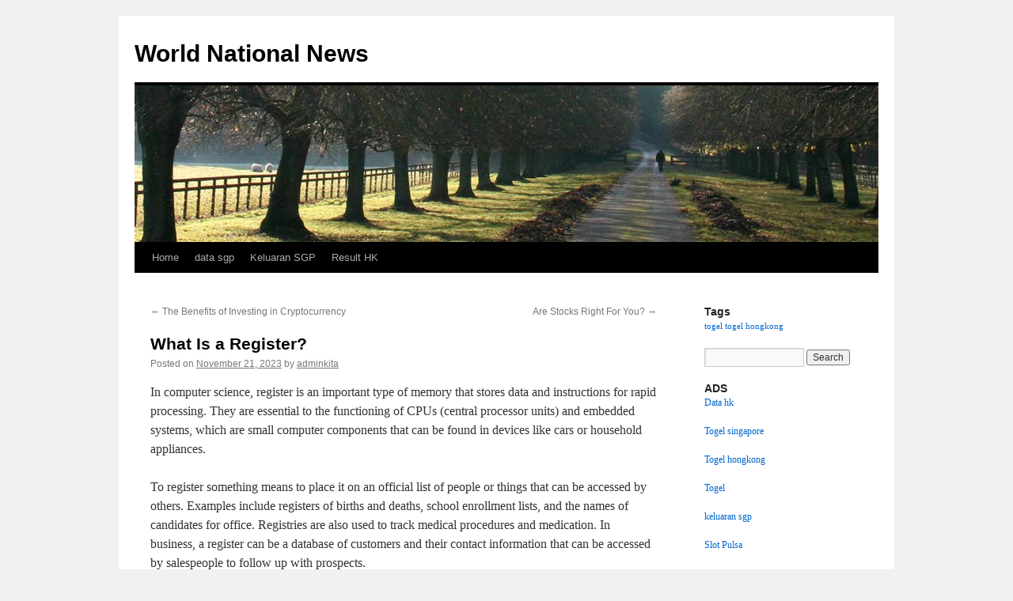

--- FILE ---
content_type: text/html; charset=UTF-8
request_url: http://birminghamliceclinics.com/what-is-a-register-122/
body_size: 11855
content:
<!DOCTYPE html>
<html lang="en-US">
<head>
<meta charset="UTF-8" />
<title>
What Is a Register? - World National NewsWorld National News	</title>
<link rel="profile" href="https://gmpg.org/xfn/11" />
<link rel="stylesheet" type="text/css" media="all" href="http://birminghamliceclinics.com/wp-content/themes/twentyten/style.css?ver=20251202" />
<link rel="pingback" href="http://birminghamliceclinics.com/xmlrpc.php">
<meta name='robots' content='index, follow, max-image-preview:large, max-snippet:-1, max-video-preview:-1' />

	<!-- This site is optimized with the Yoast SEO plugin v26.8 - https://yoast.com/product/yoast-seo-wordpress/ -->
	<link rel="canonical" href="http://birminghamliceclinics.com/what-is-a-register-122/" />
	<meta property="og:locale" content="en_US" />
	<meta property="og:type" content="article" />
	<meta property="og:title" content="What Is a Register? - World National News" />
	<meta property="og:description" content="In computer science, register is an important type of memory that stores data and instructions for rapid processing. They are essential to the functioning of CPUs (central processor units) and embedded systems, which are small computer components that can be &hellip; Continue reading &rarr;" />
	<meta property="og:url" content="http://birminghamliceclinics.com/what-is-a-register-122/" />
	<meta property="og:site_name" content="World National News" />
	<meta property="article:published_time" content="2023-11-21T15:36:05+00:00" />
	<meta name="author" content="adminkita" />
	<meta name="twitter:card" content="summary_large_image" />
	<meta name="twitter:label1" content="Written by" />
	<meta name="twitter:data1" content="adminkita" />
	<meta name="twitter:label2" content="Est. reading time" />
	<meta name="twitter:data2" content="2 minutes" />
	<script type="application/ld+json" class="yoast-schema-graph">{"@context":"https://schema.org","@graph":[{"@type":"Article","@id":"http://birminghamliceclinics.com/what-is-a-register-122/#article","isPartOf":{"@id":"http://birminghamliceclinics.com/what-is-a-register-122/"},"author":{"name":"adminkita","@id":"https://birminghamliceclinics.com/#/schema/person/79a0aa9c4d4a4890a245715176f44e35"},"headline":"What Is a Register?","datePublished":"2023-11-21T15:36:05+00:00","mainEntityOfPage":{"@id":"http://birminghamliceclinics.com/what-is-a-register-122/"},"wordCount":448,"inLanguage":"en-US"},{"@type":"WebPage","@id":"http://birminghamliceclinics.com/what-is-a-register-122/","url":"http://birminghamliceclinics.com/what-is-a-register-122/","name":"What Is a Register? - World National News","isPartOf":{"@id":"https://birminghamliceclinics.com/#website"},"datePublished":"2023-11-21T15:36:05+00:00","author":{"@id":"https://birminghamliceclinics.com/#/schema/person/79a0aa9c4d4a4890a245715176f44e35"},"breadcrumb":{"@id":"http://birminghamliceclinics.com/what-is-a-register-122/#breadcrumb"},"inLanguage":"en-US","potentialAction":[{"@type":"ReadAction","target":["http://birminghamliceclinics.com/what-is-a-register-122/"]}]},{"@type":"BreadcrumbList","@id":"http://birminghamliceclinics.com/what-is-a-register-122/#breadcrumb","itemListElement":[{"@type":"ListItem","position":1,"name":"Home","item":"https://birminghamliceclinics.com/"},{"@type":"ListItem","position":2,"name":"What Is a Register?"}]},{"@type":"WebSite","@id":"https://birminghamliceclinics.com/#website","url":"https://birminghamliceclinics.com/","name":"World National News","description":"","potentialAction":[{"@type":"SearchAction","target":{"@type":"EntryPoint","urlTemplate":"https://birminghamliceclinics.com/?s={search_term_string}"},"query-input":{"@type":"PropertyValueSpecification","valueRequired":true,"valueName":"search_term_string"}}],"inLanguage":"en-US"},{"@type":"Person","@id":"https://birminghamliceclinics.com/#/schema/person/79a0aa9c4d4a4890a245715176f44e35","name":"adminkita","image":{"@type":"ImageObject","inLanguage":"en-US","@id":"https://birminghamliceclinics.com/#/schema/person/image/","url":"https://secure.gravatar.com/avatar/b96f815a07cf5ca99b43332ee088c1a4f3197a4f777cded6bf124db54a2a5417?s=96&d=mm&r=g","contentUrl":"https://secure.gravatar.com/avatar/b96f815a07cf5ca99b43332ee088c1a4f3197a4f777cded6bf124db54a2a5417?s=96&d=mm&r=g","caption":"adminkita"},"sameAs":["https://birminghamliceclinics.com"],"url":"http://birminghamliceclinics.com/author/adminkita/"}]}</script>
	<!-- / Yoast SEO plugin. -->


<link rel="alternate" type="application/rss+xml" title="World National News &raquo; Feed" href="http://birminghamliceclinics.com/feed/" />
<link rel="alternate" title="oEmbed (JSON)" type="application/json+oembed" href="http://birminghamliceclinics.com/wp-json/oembed/1.0/embed?url=http%3A%2F%2Fbirminghamliceclinics.com%2Fwhat-is-a-register-122%2F" />
<link rel="alternate" title="oEmbed (XML)" type="text/xml+oembed" href="http://birminghamliceclinics.com/wp-json/oembed/1.0/embed?url=http%3A%2F%2Fbirminghamliceclinics.com%2Fwhat-is-a-register-122%2F&#038;format=xml" />
<style id='wp-img-auto-sizes-contain-inline-css' type='text/css'>
img:is([sizes=auto i],[sizes^="auto," i]){contain-intrinsic-size:3000px 1500px}
/*# sourceURL=wp-img-auto-sizes-contain-inline-css */
</style>
<style id='wp-emoji-styles-inline-css' type='text/css'>

	img.wp-smiley, img.emoji {
		display: inline !important;
		border: none !important;
		box-shadow: none !important;
		height: 1em !important;
		width: 1em !important;
		margin: 0 0.07em !important;
		vertical-align: -0.1em !important;
		background: none !important;
		padding: 0 !important;
	}
/*# sourceURL=wp-emoji-styles-inline-css */
</style>
<style id='wp-block-library-inline-css' type='text/css'>
:root{--wp-block-synced-color:#7a00df;--wp-block-synced-color--rgb:122,0,223;--wp-bound-block-color:var(--wp-block-synced-color);--wp-editor-canvas-background:#ddd;--wp-admin-theme-color:#007cba;--wp-admin-theme-color--rgb:0,124,186;--wp-admin-theme-color-darker-10:#006ba1;--wp-admin-theme-color-darker-10--rgb:0,107,160.5;--wp-admin-theme-color-darker-20:#005a87;--wp-admin-theme-color-darker-20--rgb:0,90,135;--wp-admin-border-width-focus:2px}@media (min-resolution:192dpi){:root{--wp-admin-border-width-focus:1.5px}}.wp-element-button{cursor:pointer}:root .has-very-light-gray-background-color{background-color:#eee}:root .has-very-dark-gray-background-color{background-color:#313131}:root .has-very-light-gray-color{color:#eee}:root .has-very-dark-gray-color{color:#313131}:root .has-vivid-green-cyan-to-vivid-cyan-blue-gradient-background{background:linear-gradient(135deg,#00d084,#0693e3)}:root .has-purple-crush-gradient-background{background:linear-gradient(135deg,#34e2e4,#4721fb 50%,#ab1dfe)}:root .has-hazy-dawn-gradient-background{background:linear-gradient(135deg,#faaca8,#dad0ec)}:root .has-subdued-olive-gradient-background{background:linear-gradient(135deg,#fafae1,#67a671)}:root .has-atomic-cream-gradient-background{background:linear-gradient(135deg,#fdd79a,#004a59)}:root .has-nightshade-gradient-background{background:linear-gradient(135deg,#330968,#31cdcf)}:root .has-midnight-gradient-background{background:linear-gradient(135deg,#020381,#2874fc)}:root{--wp--preset--font-size--normal:16px;--wp--preset--font-size--huge:42px}.has-regular-font-size{font-size:1em}.has-larger-font-size{font-size:2.625em}.has-normal-font-size{font-size:var(--wp--preset--font-size--normal)}.has-huge-font-size{font-size:var(--wp--preset--font-size--huge)}.has-text-align-center{text-align:center}.has-text-align-left{text-align:left}.has-text-align-right{text-align:right}.has-fit-text{white-space:nowrap!important}#end-resizable-editor-section{display:none}.aligncenter{clear:both}.items-justified-left{justify-content:flex-start}.items-justified-center{justify-content:center}.items-justified-right{justify-content:flex-end}.items-justified-space-between{justify-content:space-between}.screen-reader-text{border:0;clip-path:inset(50%);height:1px;margin:-1px;overflow:hidden;padding:0;position:absolute;width:1px;word-wrap:normal!important}.screen-reader-text:focus{background-color:#ddd;clip-path:none;color:#444;display:block;font-size:1em;height:auto;left:5px;line-height:normal;padding:15px 23px 14px;text-decoration:none;top:5px;width:auto;z-index:100000}html :where(.has-border-color){border-style:solid}html :where([style*=border-top-color]){border-top-style:solid}html :where([style*=border-right-color]){border-right-style:solid}html :where([style*=border-bottom-color]){border-bottom-style:solid}html :where([style*=border-left-color]){border-left-style:solid}html :where([style*=border-width]){border-style:solid}html :where([style*=border-top-width]){border-top-style:solid}html :where([style*=border-right-width]){border-right-style:solid}html :where([style*=border-bottom-width]){border-bottom-style:solid}html :where([style*=border-left-width]){border-left-style:solid}html :where(img[class*=wp-image-]){height:auto;max-width:100%}:where(figure){margin:0 0 1em}html :where(.is-position-sticky){--wp-admin--admin-bar--position-offset:var(--wp-admin--admin-bar--height,0px)}@media screen and (max-width:600px){html :where(.is-position-sticky){--wp-admin--admin-bar--position-offset:0px}}

/*# sourceURL=wp-block-library-inline-css */
</style><style id='wp-block-archives-inline-css' type='text/css'>
.wp-block-archives{box-sizing:border-box}.wp-block-archives-dropdown label{display:block}
/*# sourceURL=http://birminghamliceclinics.com/wp-includes/blocks/archives/style.min.css */
</style>
<style id='wp-block-categories-inline-css' type='text/css'>
.wp-block-categories{box-sizing:border-box}.wp-block-categories.alignleft{margin-right:2em}.wp-block-categories.alignright{margin-left:2em}.wp-block-categories.wp-block-categories-dropdown.aligncenter{text-align:center}.wp-block-categories .wp-block-categories__label{display:block;width:100%}
/*# sourceURL=http://birminghamliceclinics.com/wp-includes/blocks/categories/style.min.css */
</style>
<style id='wp-block-heading-inline-css' type='text/css'>
h1:where(.wp-block-heading).has-background,h2:where(.wp-block-heading).has-background,h3:where(.wp-block-heading).has-background,h4:where(.wp-block-heading).has-background,h5:where(.wp-block-heading).has-background,h6:where(.wp-block-heading).has-background{padding:1.25em 2.375em}h1.has-text-align-left[style*=writing-mode]:where([style*=vertical-lr]),h1.has-text-align-right[style*=writing-mode]:where([style*=vertical-rl]),h2.has-text-align-left[style*=writing-mode]:where([style*=vertical-lr]),h2.has-text-align-right[style*=writing-mode]:where([style*=vertical-rl]),h3.has-text-align-left[style*=writing-mode]:where([style*=vertical-lr]),h3.has-text-align-right[style*=writing-mode]:where([style*=vertical-rl]),h4.has-text-align-left[style*=writing-mode]:where([style*=vertical-lr]),h4.has-text-align-right[style*=writing-mode]:where([style*=vertical-rl]),h5.has-text-align-left[style*=writing-mode]:where([style*=vertical-lr]),h5.has-text-align-right[style*=writing-mode]:where([style*=vertical-rl]),h6.has-text-align-left[style*=writing-mode]:where([style*=vertical-lr]),h6.has-text-align-right[style*=writing-mode]:where([style*=vertical-rl]){rotate:180deg}
/*# sourceURL=http://birminghamliceclinics.com/wp-includes/blocks/heading/style.min.css */
</style>
<style id='wp-block-group-inline-css' type='text/css'>
.wp-block-group{box-sizing:border-box}:where(.wp-block-group.wp-block-group-is-layout-constrained){position:relative}
/*# sourceURL=http://birminghamliceclinics.com/wp-includes/blocks/group/style.min.css */
</style>
<style id='wp-block-group-theme-inline-css' type='text/css'>
:where(.wp-block-group.has-background){padding:1.25em 2.375em}
/*# sourceURL=http://birminghamliceclinics.com/wp-includes/blocks/group/theme.min.css */
</style>
<style id='global-styles-inline-css' type='text/css'>
:root{--wp--preset--aspect-ratio--square: 1;--wp--preset--aspect-ratio--4-3: 4/3;--wp--preset--aspect-ratio--3-4: 3/4;--wp--preset--aspect-ratio--3-2: 3/2;--wp--preset--aspect-ratio--2-3: 2/3;--wp--preset--aspect-ratio--16-9: 16/9;--wp--preset--aspect-ratio--9-16: 9/16;--wp--preset--color--black: #000;--wp--preset--color--cyan-bluish-gray: #abb8c3;--wp--preset--color--white: #fff;--wp--preset--color--pale-pink: #f78da7;--wp--preset--color--vivid-red: #cf2e2e;--wp--preset--color--luminous-vivid-orange: #ff6900;--wp--preset--color--luminous-vivid-amber: #fcb900;--wp--preset--color--light-green-cyan: #7bdcb5;--wp--preset--color--vivid-green-cyan: #00d084;--wp--preset--color--pale-cyan-blue: #8ed1fc;--wp--preset--color--vivid-cyan-blue: #0693e3;--wp--preset--color--vivid-purple: #9b51e0;--wp--preset--color--blue: #0066cc;--wp--preset--color--medium-gray: #666;--wp--preset--color--light-gray: #f1f1f1;--wp--preset--gradient--vivid-cyan-blue-to-vivid-purple: linear-gradient(135deg,rgb(6,147,227) 0%,rgb(155,81,224) 100%);--wp--preset--gradient--light-green-cyan-to-vivid-green-cyan: linear-gradient(135deg,rgb(122,220,180) 0%,rgb(0,208,130) 100%);--wp--preset--gradient--luminous-vivid-amber-to-luminous-vivid-orange: linear-gradient(135deg,rgb(252,185,0) 0%,rgb(255,105,0) 100%);--wp--preset--gradient--luminous-vivid-orange-to-vivid-red: linear-gradient(135deg,rgb(255,105,0) 0%,rgb(207,46,46) 100%);--wp--preset--gradient--very-light-gray-to-cyan-bluish-gray: linear-gradient(135deg,rgb(238,238,238) 0%,rgb(169,184,195) 100%);--wp--preset--gradient--cool-to-warm-spectrum: linear-gradient(135deg,rgb(74,234,220) 0%,rgb(151,120,209) 20%,rgb(207,42,186) 40%,rgb(238,44,130) 60%,rgb(251,105,98) 80%,rgb(254,248,76) 100%);--wp--preset--gradient--blush-light-purple: linear-gradient(135deg,rgb(255,206,236) 0%,rgb(152,150,240) 100%);--wp--preset--gradient--blush-bordeaux: linear-gradient(135deg,rgb(254,205,165) 0%,rgb(254,45,45) 50%,rgb(107,0,62) 100%);--wp--preset--gradient--luminous-dusk: linear-gradient(135deg,rgb(255,203,112) 0%,rgb(199,81,192) 50%,rgb(65,88,208) 100%);--wp--preset--gradient--pale-ocean: linear-gradient(135deg,rgb(255,245,203) 0%,rgb(182,227,212) 50%,rgb(51,167,181) 100%);--wp--preset--gradient--electric-grass: linear-gradient(135deg,rgb(202,248,128) 0%,rgb(113,206,126) 100%);--wp--preset--gradient--midnight: linear-gradient(135deg,rgb(2,3,129) 0%,rgb(40,116,252) 100%);--wp--preset--font-size--small: 13px;--wp--preset--font-size--medium: 20px;--wp--preset--font-size--large: 36px;--wp--preset--font-size--x-large: 42px;--wp--preset--spacing--20: 0.44rem;--wp--preset--spacing--30: 0.67rem;--wp--preset--spacing--40: 1rem;--wp--preset--spacing--50: 1.5rem;--wp--preset--spacing--60: 2.25rem;--wp--preset--spacing--70: 3.38rem;--wp--preset--spacing--80: 5.06rem;--wp--preset--shadow--natural: 6px 6px 9px rgba(0, 0, 0, 0.2);--wp--preset--shadow--deep: 12px 12px 50px rgba(0, 0, 0, 0.4);--wp--preset--shadow--sharp: 6px 6px 0px rgba(0, 0, 0, 0.2);--wp--preset--shadow--outlined: 6px 6px 0px -3px rgb(255, 255, 255), 6px 6px rgb(0, 0, 0);--wp--preset--shadow--crisp: 6px 6px 0px rgb(0, 0, 0);}:where(.is-layout-flex){gap: 0.5em;}:where(.is-layout-grid){gap: 0.5em;}body .is-layout-flex{display: flex;}.is-layout-flex{flex-wrap: wrap;align-items: center;}.is-layout-flex > :is(*, div){margin: 0;}body .is-layout-grid{display: grid;}.is-layout-grid > :is(*, div){margin: 0;}:where(.wp-block-columns.is-layout-flex){gap: 2em;}:where(.wp-block-columns.is-layout-grid){gap: 2em;}:where(.wp-block-post-template.is-layout-flex){gap: 1.25em;}:where(.wp-block-post-template.is-layout-grid){gap: 1.25em;}.has-black-color{color: var(--wp--preset--color--black) !important;}.has-cyan-bluish-gray-color{color: var(--wp--preset--color--cyan-bluish-gray) !important;}.has-white-color{color: var(--wp--preset--color--white) !important;}.has-pale-pink-color{color: var(--wp--preset--color--pale-pink) !important;}.has-vivid-red-color{color: var(--wp--preset--color--vivid-red) !important;}.has-luminous-vivid-orange-color{color: var(--wp--preset--color--luminous-vivid-orange) !important;}.has-luminous-vivid-amber-color{color: var(--wp--preset--color--luminous-vivid-amber) !important;}.has-light-green-cyan-color{color: var(--wp--preset--color--light-green-cyan) !important;}.has-vivid-green-cyan-color{color: var(--wp--preset--color--vivid-green-cyan) !important;}.has-pale-cyan-blue-color{color: var(--wp--preset--color--pale-cyan-blue) !important;}.has-vivid-cyan-blue-color{color: var(--wp--preset--color--vivid-cyan-blue) !important;}.has-vivid-purple-color{color: var(--wp--preset--color--vivid-purple) !important;}.has-black-background-color{background-color: var(--wp--preset--color--black) !important;}.has-cyan-bluish-gray-background-color{background-color: var(--wp--preset--color--cyan-bluish-gray) !important;}.has-white-background-color{background-color: var(--wp--preset--color--white) !important;}.has-pale-pink-background-color{background-color: var(--wp--preset--color--pale-pink) !important;}.has-vivid-red-background-color{background-color: var(--wp--preset--color--vivid-red) !important;}.has-luminous-vivid-orange-background-color{background-color: var(--wp--preset--color--luminous-vivid-orange) !important;}.has-luminous-vivid-amber-background-color{background-color: var(--wp--preset--color--luminous-vivid-amber) !important;}.has-light-green-cyan-background-color{background-color: var(--wp--preset--color--light-green-cyan) !important;}.has-vivid-green-cyan-background-color{background-color: var(--wp--preset--color--vivid-green-cyan) !important;}.has-pale-cyan-blue-background-color{background-color: var(--wp--preset--color--pale-cyan-blue) !important;}.has-vivid-cyan-blue-background-color{background-color: var(--wp--preset--color--vivid-cyan-blue) !important;}.has-vivid-purple-background-color{background-color: var(--wp--preset--color--vivid-purple) !important;}.has-black-border-color{border-color: var(--wp--preset--color--black) !important;}.has-cyan-bluish-gray-border-color{border-color: var(--wp--preset--color--cyan-bluish-gray) !important;}.has-white-border-color{border-color: var(--wp--preset--color--white) !important;}.has-pale-pink-border-color{border-color: var(--wp--preset--color--pale-pink) !important;}.has-vivid-red-border-color{border-color: var(--wp--preset--color--vivid-red) !important;}.has-luminous-vivid-orange-border-color{border-color: var(--wp--preset--color--luminous-vivid-orange) !important;}.has-luminous-vivid-amber-border-color{border-color: var(--wp--preset--color--luminous-vivid-amber) !important;}.has-light-green-cyan-border-color{border-color: var(--wp--preset--color--light-green-cyan) !important;}.has-vivid-green-cyan-border-color{border-color: var(--wp--preset--color--vivid-green-cyan) !important;}.has-pale-cyan-blue-border-color{border-color: var(--wp--preset--color--pale-cyan-blue) !important;}.has-vivid-cyan-blue-border-color{border-color: var(--wp--preset--color--vivid-cyan-blue) !important;}.has-vivid-purple-border-color{border-color: var(--wp--preset--color--vivid-purple) !important;}.has-vivid-cyan-blue-to-vivid-purple-gradient-background{background: var(--wp--preset--gradient--vivid-cyan-blue-to-vivid-purple) !important;}.has-light-green-cyan-to-vivid-green-cyan-gradient-background{background: var(--wp--preset--gradient--light-green-cyan-to-vivid-green-cyan) !important;}.has-luminous-vivid-amber-to-luminous-vivid-orange-gradient-background{background: var(--wp--preset--gradient--luminous-vivid-amber-to-luminous-vivid-orange) !important;}.has-luminous-vivid-orange-to-vivid-red-gradient-background{background: var(--wp--preset--gradient--luminous-vivid-orange-to-vivid-red) !important;}.has-very-light-gray-to-cyan-bluish-gray-gradient-background{background: var(--wp--preset--gradient--very-light-gray-to-cyan-bluish-gray) !important;}.has-cool-to-warm-spectrum-gradient-background{background: var(--wp--preset--gradient--cool-to-warm-spectrum) !important;}.has-blush-light-purple-gradient-background{background: var(--wp--preset--gradient--blush-light-purple) !important;}.has-blush-bordeaux-gradient-background{background: var(--wp--preset--gradient--blush-bordeaux) !important;}.has-luminous-dusk-gradient-background{background: var(--wp--preset--gradient--luminous-dusk) !important;}.has-pale-ocean-gradient-background{background: var(--wp--preset--gradient--pale-ocean) !important;}.has-electric-grass-gradient-background{background: var(--wp--preset--gradient--electric-grass) !important;}.has-midnight-gradient-background{background: var(--wp--preset--gradient--midnight) !important;}.has-small-font-size{font-size: var(--wp--preset--font-size--small) !important;}.has-medium-font-size{font-size: var(--wp--preset--font-size--medium) !important;}.has-large-font-size{font-size: var(--wp--preset--font-size--large) !important;}.has-x-large-font-size{font-size: var(--wp--preset--font-size--x-large) !important;}
/*# sourceURL=global-styles-inline-css */
</style>

<style id='classic-theme-styles-inline-css' type='text/css'>
/*! This file is auto-generated */
.wp-block-button__link{color:#fff;background-color:#32373c;border-radius:9999px;box-shadow:none;text-decoration:none;padding:calc(.667em + 2px) calc(1.333em + 2px);font-size:1.125em}.wp-block-file__button{background:#32373c;color:#fff;text-decoration:none}
/*# sourceURL=/wp-includes/css/classic-themes.min.css */
</style>
<link rel='stylesheet' id='twentyten-block-style-css' href='http://birminghamliceclinics.com/wp-content/themes/twentyten/blocks.css?ver=20250220' type='text/css' media='all' />
<link rel="https://api.w.org/" href="http://birminghamliceclinics.com/wp-json/" /><link rel="alternate" title="JSON" type="application/json" href="http://birminghamliceclinics.com/wp-json/wp/v2/posts/1919" /><link rel="EditURI" type="application/rsd+xml" title="RSD" href="http://birminghamliceclinics.com/xmlrpc.php?rsd" />
<meta name="generator" content="WordPress 6.9" />
<link rel='shortlink' href='http://birminghamliceclinics.com/?p=1919' />
</head>

<body class="wp-singular post-template-default single single-post postid-1919 single-format-standard wp-theme-twentyten">
<div id="wrapper" class="hfeed">
		<a href="#content" class="screen-reader-text skip-link">Skip to content</a>
	<div id="header">
		<div id="masthead">
			<div id="branding" role="banner">
									<div id="site-title">
						<span>
							<a href="http://birminghamliceclinics.com/" rel="home" >World National News</a>
						</span>
					</div>
					<img src="http://birminghamliceclinics.com/wp-content/themes/twentyten/images/headers/path.jpg" width="940" height="198" alt="World National News" decoding="async" fetchpriority="high" />			</div><!-- #branding -->

			<div id="access" role="navigation">
				<div class="menu-header"><ul id="menu-menu-1" class="menu"><li id="menu-item-529" class="menu-item menu-item-type-custom menu-item-object-custom menu-item-home menu-item-529"><a href="https://birminghamliceclinics.com/">Home</a></li>
<li id="menu-item-531" class="menu-item menu-item-type-custom menu-item-object-custom menu-item-531"><a href="https://jewel993.com/">data sgp</a></li>
<li id="menu-item-537" class="menu-item menu-item-type-custom menu-item-object-custom menu-item-537"><a href="https://www.sogofusion.com/">Keluaran SGP</a></li>
<li id="menu-item-928" class="menu-item menu-item-type-custom menu-item-object-custom menu-item-928"><a href="https://normakhemmingaward.org/">Result HK</a></li>
</ul></div>			</div><!-- #access -->
		</div><!-- #masthead -->
	</div><!-- #header -->

	<div id="main">

		<div id="container">
			<div id="content" role="main">

			

				<div id="nav-above" class="navigation">
					<div class="nav-previous"><a href="http://birminghamliceclinics.com/the-benefits-of-investing-in-cryptocurrency-3/" rel="prev"><span class="meta-nav">&larr;</span> The Benefits of Investing in Cryptocurrency</a></div>
					<div class="nav-next"><a href="http://birminghamliceclinics.com/are-stocks-right-for-you/" rel="next">Are Stocks Right For You? <span class="meta-nav">&rarr;</span></a></div>
				</div><!-- #nav-above -->

				<div id="post-1919" class="post-1919 post type-post status-publish format-standard hentry category-uncategorized">
					<h1 class="entry-title">What Is a Register?</h1>

					<div class="entry-meta">
						<span class="meta-prep meta-prep-author">Posted on</span> <a href="http://birminghamliceclinics.com/what-is-a-register-122/" title="3:36 pm" rel="bookmark"><span class="entry-date">November 21, 2023</span></a> <span class="meta-sep">by</span> <span class="author vcard"><a class="url fn n" href="http://birminghamliceclinics.com/author/adminkita/" title="View all posts by adminkita">adminkita</a></span>					</div><!-- .entry-meta -->

					<div class="entry-content">
						<p>In computer science, register is an important type of memory that stores data and instructions for rapid processing. They are essential to the functioning of CPUs (central processor units) and embedded systems, which are small computer components that can be found in devices like cars or household appliances.</p>
<p>To register something means to place it on an official list of people or things that can be accessed by others. Examples include registers of births and deaths, school enrollment lists, and the names of candidates for office. Registries are also used to track medical procedures and medication. In business, a register can be a database of customers and their contact information that can be accessed by salespeople to follow up with prospects.</p>
<p>The term register can also refer to a specific kind of writing, such as a legal document or an account book. In the case of legal documents, a register may contain details of contracts, invoices, and other financial transactions. In the case of accounts, it may record transactions from bank accounts and credit cards. In the United States, there are several types of registers: the Public Records Act requires that certain kinds of documents be filed with a government agency, such as the county clerk or the state archives. Publicly traded companies are required to file their financial reports with the Securities and Exchange Commission.</p>
<p>A register can also refer to a set of rules for the use of a language, such as a grammar book or style guide. For example, in English, a formal register might encourage speakers to pronounce words with the velar nasal rather than the alveolar nasal, and to avoid using nonstandard words such as y&#8217;all or ain&#8217;t.</p>
<p>Computer registers are an important component of a CPU because they are the fastest kind of memory available to a processor. They can store the instructions that are currently being processed and they can hold intermediate results from calculations, which allows them to speed up processes by avoiding the delay of retrieving the values from main memory. They are also often the location where a CPU will write its results to screen or to other peripheral devices.</p>
<p>Registers are made up of flip-flops and gates that control when and how new data is added to them. They are usually grouped together into larger structures called register files. A single register can store a large amount of data, but the most common kind of register file is one that contains 64 registers. Most of these registers are user accessible, but a smaller number are internal and cannot be addressed by software. Those internal registers are often referred to as flag registers.</p>
											</div><!-- .entry-content -->

		
						<div class="entry-utility">
							This entry was posted in <a href="http://birminghamliceclinics.com/category/uncategorized/" rel="category tag">Uncategorized</a>. Bookmark the <a href="http://birminghamliceclinics.com/what-is-a-register-122/" title="Permalink to What Is a Register?" rel="bookmark">permalink</a>.													</div><!-- .entry-utility -->
					</div><!-- #post-1919 -->

					<div id="nav-below" class="navigation">
						<div class="nav-previous"><a href="http://birminghamliceclinics.com/the-benefits-of-investing-in-cryptocurrency-3/" rel="prev"><span class="meta-nav">&larr;</span> The Benefits of Investing in Cryptocurrency</a></div>
						<div class="nav-next"><a href="http://birminghamliceclinics.com/are-stocks-right-for-you/" rel="next">Are Stocks Right For You? <span class="meta-nav">&rarr;</span></a></div>
					</div><!-- #nav-below -->

					
	
			</div><!-- #content -->
		</div><!-- #container -->


		<div id="primary" class="widget-area" role="complementary">
			<ul class="xoxo">

<li id="tag_cloud-2" class="widget-container widget_tag_cloud"><h3 class="widget-title">Tags</h3><div class="tagcloud"><ul class='wp-tag-cloud' role='list'>
	<li><a href="http://birminghamliceclinics.com/tag/togel/" class="tag-cloud-link tag-link-3 tag-link-position-1" style="font-size: 8pt;" aria-label="togel (1 item)">togel</a></li>
	<li><a href="http://birminghamliceclinics.com/tag/togel-hongkong/" class="tag-cloud-link tag-link-4 tag-link-position-2" style="font-size: 8pt;" aria-label="togel hongkong (1 item)">togel hongkong</a></li>
</ul>
</div>
</li><li id="search-2" class="widget-container widget_search"><form role="search" method="get" id="searchform" class="searchform" action="http://birminghamliceclinics.com/">
				<div>
					<label class="screen-reader-text" for="s">Search for:</label>
					<input type="text" value="" name="s" id="s" />
					<input type="submit" id="searchsubmit" value="Search" />
				</div>
			</form></li><li id="text-2" class="widget-container widget_text"><h3 class="widget-title">ADS</h3>			<div class="textwidget"><p><a href="https://cajondelosesmaltes.com/">Data hk</a></p>
<p><a href="https://www.crescentgrill.com/">Togel singapore</a></p>
<p><a href="https://nightingalemd.com/">Togel hongkong</a></p>
<p><a href="https://www.lexingtonprep.com/">Togel</a></p>
<p><a href="https://chnine.com/"><span data-sheets-value="{&quot;1&quot;:2,&quot;2&quot;:&quot;keluaran sgp&quot;}" data-sheets-userformat="{&quot;2&quot;:637,&quot;3&quot;:{&quot;1&quot;:0},&quot;5&quot;:{&quot;1&quot;:[{&quot;1&quot;:2,&quot;2&quot;:0,&quot;5&quot;:{&quot;1&quot;:2,&quot;2&quot;:0}},{&quot;1&quot;:0,&quot;2&quot;:0,&quot;3&quot;:3},{&quot;1&quot;:1,&quot;2&quot;:0,&quot;4&quot;:1}]},&quot;6&quot;:{&quot;1&quot;:[{&quot;1&quot;:2,&quot;2&quot;:0,&quot;5&quot;:{&quot;1&quot;:2,&quot;2&quot;:0}},{&quot;1&quot;:0,&quot;2&quot;:0,&quot;3&quot;:3},{&quot;1&quot;:1,&quot;2&quot;:0,&quot;4&quot;:1}]},&quot;7&quot;:{&quot;1&quot;:[{&quot;1&quot;:2,&quot;2&quot;:0,&quot;5&quot;:{&quot;1&quot;:2,&quot;2&quot;:0}},{&quot;1&quot;:0,&quot;2&quot;:0,&quot;3&quot;:3},{&quot;1&quot;:1,&quot;2&quot;:0,&quot;4&quot;:1}]},&quot;8&quot;:{&quot;1&quot;:[{&quot;1&quot;:2,&quot;2&quot;:0,&quot;5&quot;:{&quot;1&quot;:2,&quot;2&quot;:0}},{&quot;1&quot;:0,&quot;2&quot;:0,&quot;3&quot;:3},{&quot;1&quot;:1,&quot;2&quot;:0,&quot;4&quot;:1}]},&quot;9&quot;:1,&quot;12&quot;:0}">keluaran sgp</span></a></p>
<p><a href="https://www.womeninagscience.org/post/women-who-revolutionized-ag-2">Slot Pulsa</a></p>
<p><a href="https://revistadireito.com/blog-direito/"><span data-sheets-root="1">cintatogel</span></a></p>
</div>
		</li>
		<li id="recent-posts-2" class="widget-container widget_recent_entries">
		<h3 class="widget-title">Recent Posts</h3>
		<ul>
											<li>
					<a href="http://birminghamliceclinics.com/the-role-of-diplomatic-relations-in-building-global-cooperation/">The Role of Diplomatic Relations in Building Global Cooperation</a>
									</li>
											<li>
					<a href="http://birminghamliceclinics.com/modern-world-wars-impact-and-implications/">Modern World Wars: Impact and Implications</a>
									</li>
											<li>
					<a href="http://birminghamliceclinics.com/state-conflict-in-the-era-of-globalization/">State Conflict in the Era of Globalization</a>
									</li>
											<li>
					<a href="http://birminghamliceclinics.com/the-ukrainian-crisis-and-its-impact-on-international-relations/">The Ukrainian Crisis and Its Impact on International Relations</a>
									</li>
											<li>
					<a href="http://birminghamliceclinics.com/global-economic-trends-facing-post-pandemic-challenges/">Global Economic Trends: Facing Post-Pandemic Challenges</a>
									</li>
					</ul>

		</li><li id="calendar-2" class="widget-container widget_calendar"><div id="calendar_wrap" class="calendar_wrap"><table id="wp-calendar" class="wp-calendar-table">
	<caption>January 2026</caption>
	<thead>
	<tr>
		<th scope="col" aria-label="Monday">M</th>
		<th scope="col" aria-label="Tuesday">T</th>
		<th scope="col" aria-label="Wednesday">W</th>
		<th scope="col" aria-label="Thursday">T</th>
		<th scope="col" aria-label="Friday">F</th>
		<th scope="col" aria-label="Saturday">S</th>
		<th scope="col" aria-label="Sunday">S</th>
	</tr>
	</thead>
	<tbody>
	<tr>
		<td colspan="3" class="pad">&nbsp;</td><td><a href="http://birminghamliceclinics.com/2026/01/01/" aria-label="Posts published on January 1, 2026">1</a></td><td>2</td><td>3</td><td>4</td>
	</tr>
	<tr>
		<td>5</td><td><a href="http://birminghamliceclinics.com/2026/01/06/" aria-label="Posts published on January 6, 2026">6</a></td><td>7</td><td>8</td><td>9</td><td>10</td><td><a href="http://birminghamliceclinics.com/2026/01/11/" aria-label="Posts published on January 11, 2026">11</a></td>
	</tr>
	<tr>
		<td>12</td><td>13</td><td>14</td><td>15</td><td><a href="http://birminghamliceclinics.com/2026/01/16/" aria-label="Posts published on January 16, 2026">16</a></td><td>17</td><td>18</td>
	</tr>
	<tr>
		<td>19</td><td>20</td><td><a href="http://birminghamliceclinics.com/2026/01/21/" aria-label="Posts published on January 21, 2026">21</a></td><td>22</td><td>23</td><td>24</td><td id="today">25</td>
	</tr>
	<tr>
		<td>26</td><td>27</td><td>28</td><td>29</td><td>30</td><td>31</td>
		<td class="pad" colspan="1">&nbsp;</td>
	</tr>
	</tbody>
	</table><nav aria-label="Previous and next months" class="wp-calendar-nav">
		<span class="wp-calendar-nav-prev"><a href="http://birminghamliceclinics.com/2025/12/">&laquo; Dec</a></span>
		<span class="pad">&nbsp;</span>
		<span class="wp-calendar-nav-next">&nbsp;</span>
	</nav></div></li><li id="archives-2" class="widget-container widget_archive"><h3 class="widget-title">Archives</h3>
			<ul>
					<li><a href='http://birminghamliceclinics.com/2026/01/'>January 2026</a></li>
	<li><a href='http://birminghamliceclinics.com/2025/12/'>December 2025</a></li>
	<li><a href='http://birminghamliceclinics.com/2025/07/'>July 2025</a></li>
	<li><a href='http://birminghamliceclinics.com/2025/06/'>June 2025</a></li>
	<li><a href='http://birminghamliceclinics.com/2025/05/'>May 2025</a></li>
	<li><a href='http://birminghamliceclinics.com/2025/04/'>April 2025</a></li>
	<li><a href='http://birminghamliceclinics.com/2025/03/'>March 2025</a></li>
	<li><a href='http://birminghamliceclinics.com/2025/02/'>February 2025</a></li>
	<li><a href='http://birminghamliceclinics.com/2025/01/'>January 2025</a></li>
	<li><a href='http://birminghamliceclinics.com/2024/12/'>December 2024</a></li>
	<li><a href='http://birminghamliceclinics.com/2024/11/'>November 2024</a></li>
	<li><a href='http://birminghamliceclinics.com/2024/10/'>October 2024</a></li>
	<li><a href='http://birminghamliceclinics.com/2024/09/'>September 2024</a></li>
	<li><a href='http://birminghamliceclinics.com/2024/08/'>August 2024</a></li>
	<li><a href='http://birminghamliceclinics.com/2024/07/'>July 2024</a></li>
	<li><a href='http://birminghamliceclinics.com/2024/06/'>June 2024</a></li>
	<li><a href='http://birminghamliceclinics.com/2024/05/'>May 2024</a></li>
	<li><a href='http://birminghamliceclinics.com/2024/04/'>April 2024</a></li>
	<li><a href='http://birminghamliceclinics.com/2024/03/'>March 2024</a></li>
	<li><a href='http://birminghamliceclinics.com/2024/02/'>February 2024</a></li>
	<li><a href='http://birminghamliceclinics.com/2024/01/'>January 2024</a></li>
	<li><a href='http://birminghamliceclinics.com/2023/12/'>December 2023</a></li>
	<li><a href='http://birminghamliceclinics.com/2023/11/'>November 2023</a></li>
	<li><a href='http://birminghamliceclinics.com/2023/10/'>October 2023</a></li>
	<li><a href='http://birminghamliceclinics.com/2023/09/'>September 2023</a></li>
	<li><a href='http://birminghamliceclinics.com/2023/08/'>August 2023</a></li>
	<li><a href='http://birminghamliceclinics.com/2023/07/'>July 2023</a></li>
	<li><a href='http://birminghamliceclinics.com/2023/06/'>June 2023</a></li>
	<li><a href='http://birminghamliceclinics.com/2023/05/'>May 2023</a></li>
	<li><a href='http://birminghamliceclinics.com/2023/04/'>April 2023</a></li>
	<li><a href='http://birminghamliceclinics.com/2023/03/'>March 2023</a></li>
	<li><a href='http://birminghamliceclinics.com/2023/02/'>February 2023</a></li>
	<li><a href='http://birminghamliceclinics.com/2023/01/'>January 2023</a></li>
	<li><a href='http://birminghamliceclinics.com/2022/12/'>December 2022</a></li>
	<li><a href='http://birminghamliceclinics.com/2022/11/'>November 2022</a></li>
	<li><a href='http://birminghamliceclinics.com/2022/10/'>October 2022</a></li>
	<li><a href='http://birminghamliceclinics.com/2022/09/'>September 2022</a></li>
	<li><a href='http://birminghamliceclinics.com/2022/08/'>August 2022</a></li>
	<li><a href='http://birminghamliceclinics.com/2022/07/'>July 2022</a></li>
	<li><a href='http://birminghamliceclinics.com/2022/06/'>June 2022</a></li>
	<li><a href='http://birminghamliceclinics.com/2022/05/'>May 2022</a></li>
	<li><a href='http://birminghamliceclinics.com/2022/04/'>April 2022</a></li>
	<li><a href='http://birminghamliceclinics.com/2022/03/'>March 2022</a></li>
	<li><a href='http://birminghamliceclinics.com/2022/02/'>February 2022</a></li>
	<li><a href='http://birminghamliceclinics.com/2022/01/'>January 2022</a></li>
	<li><a href='http://birminghamliceclinics.com/2021/12/'>December 2021</a></li>
	<li><a href='http://birminghamliceclinics.com/2021/11/'>November 2021</a></li>
	<li><a href='http://birminghamliceclinics.com/2021/10/'>October 2021</a></li>
	<li><a href='http://birminghamliceclinics.com/2021/09/'>September 2021</a></li>
	<li><a href='http://birminghamliceclinics.com/2021/08/'>August 2021</a></li>
	<li><a href='http://birminghamliceclinics.com/2021/07/'>July 2021</a></li>
			</ul>

			</li><li id="text-3" class="widget-container widget_text"><h3 class="widget-title">ADVERTISEMENT</h3>			<div class="textwidget"><p><a href="http://157.230.33.207/">Data sgp</a></p>
<p><a href="http://174.138.16.104/">togel hongkong</a></p>
<p><a href="http://167.99.116.246/">keluaran hk</a></p>
<p><a href="https://apssr.com/">pengeluaran sgp</a></p>
<p><a href="https://www.elynspublishing.com/">Demo slot</a></p>
<p><a href="https://vietnamexpo2020dubai.com/">Slot Demo</a></p>
<p><a href="https://www.leatherneckstattoo.com/">data hk</a></p>
<p><a href="https://www.asociacionfibroamerica.org/">keluaran sgp</a></p>
<p><a href="https://river-dolphins.com/">keluaran hk</a></p>
<p><a href="https://stroudnature.org/">Pengeluaran Macau</a></p>
<p><a href="https://www.harriscountyjuryservice.com/">LIVE MACAU</a></p>
<p><a href="https://www.clearfieldconnected.org/"><span data-sheets-root="1">live draw kamboja</span></a></p>
<p><a href="https://cavemancoffeecavesf.com/"><span data-sheets-root="1">result sgp</span></a></p>
<p><a href="https://socadido.org/"><span data-sheets-root="1">data macau</span></a></p>
<p><a href="https://www.zuwenainternationalschool.com/fees-structure/">slot indosat</a></p>
<p><a href="https://www.consulatalgerie-oujda.org"><span data-sheets-root="1">pengeluaran macau hari ini</span></a></p>
<p><a href="https://chelatacos.com/"><span data-sheets-root="1">data macau</span></a></p>
<p><a href="https://www.spdn-cr.org/"><span data-sheets-root="1">data macau</span></a></p>
<p><a href="https://www.nikuyano-curry.com/"><span data-sheets-root="1">toto macau hari ini</span></a></p>
<p><a href="https://gsvq.org/"><span data-sheets-root="1">data hk</span></a></p>
<p><a href="https://208phoandveganboise.com/"><span data-sheets-root="1">data hk</span></a></p>
<p><a href="https://30thrumahsakit.com/"><span data-sheets-root="1">keluaran macau</span></a></p>
<p><a href="https://dlhlampungselatan.org/program/"><span data-sheets-root="1">togel hongkong</span></a></p>
<p><a href="https://northzenmedia.org/contact-us/"><span data-sheets-root="1">pengeluaran macau hari ini</span></a></p>
<p><a href="https://farmersinnandtavern.com/"><span data-sheets-root="1">togel</span></a></p>
<p><a href="https://lahrs2024.com/"><span data-sheets-root="1">togel hk</span></a></p>
<p><a href="https://northzenmedia.org/contact-us/"><span data-sheets-root="1">data macau hari ini</span></a></p>
<p><a href="https://www.acshr2024.org/"><span data-sheets-root="1">togel</span></a></p>
<p><a href="https://www.acshr2024.org/"><span data-sheets-root="1">togel hongkong</span></a></p>
<p><a href="https://moveandwash.com/en/home"><span data-sheets-root="1">pengeluaran macau</span></a></p>
<p><a href="https://ebook-blri.org/"><span data-sheets-root="1">togel</span></a></p>
<p><a href="https://www.pjpku.com/"><span data-sheets-root="1">togel hk</span></a></p>
<p><a href="https://www.allupobar.com/"><span data-sheets-root="1">toto sdy lotto</span></a></p>
<p><a href="https://greatlakescsmi.org/ontario/"><span data-sheets-root="1">data macau</span></a></p>
<p><span data-sheets-root="1"><a href="https://www.thebeaconhillpub.com/">pengeluaran sdy</a> </span></p>
<p><span data-sheets-root="1"><a href="https://www.coffeeloungelucca.com/">pengeluaran sdy</a> </span></p>
<p><a href="https://www.camprooseveltfirebird.com/"><span data-sheets-root="1">live draw sdy</span></a></p>
<p><a href="https://icdsrmktr2025.com/"><span data-sheets-root="1">keluaran sdy lotto</span></a></p>
<p><a href="https://es-pal.org/"><span data-sheets-root="1">keluaran sdy lotto</span></a></p>
<p>&nbsp;</p>
</div>
		</li>			</ul>
		</div><!-- #primary .widget-area -->

	</div><!-- #main -->

	<div id="footer" role="contentinfo">
		<div id="colophon">



			<div id="footer-widget-area" role="complementary">

				<div id="first" class="widget-area">
					<ul class="xoxo">
						<li id="block-5" class="widget-container widget_block"><div class="wp-block-group"><div class="wp-block-group__inner-container is-layout-flow wp-block-group-is-layout-flow"><h2 class="wp-block-heading">Archives</h2><ul class="wp-block-archives-list wp-block-archives">	<li><a href='http://birminghamliceclinics.com/2026/01/'>January 2026</a></li>
	<li><a href='http://birminghamliceclinics.com/2025/12/'>December 2025</a></li>
	<li><a href='http://birminghamliceclinics.com/2025/07/'>July 2025</a></li>
	<li><a href='http://birminghamliceclinics.com/2025/06/'>June 2025</a></li>
	<li><a href='http://birminghamliceclinics.com/2025/05/'>May 2025</a></li>
	<li><a href='http://birminghamliceclinics.com/2025/04/'>April 2025</a></li>
	<li><a href='http://birminghamliceclinics.com/2025/03/'>March 2025</a></li>
	<li><a href='http://birminghamliceclinics.com/2025/02/'>February 2025</a></li>
	<li><a href='http://birminghamliceclinics.com/2025/01/'>January 2025</a></li>
	<li><a href='http://birminghamliceclinics.com/2024/12/'>December 2024</a></li>
	<li><a href='http://birminghamliceclinics.com/2024/11/'>November 2024</a></li>
	<li><a href='http://birminghamliceclinics.com/2024/10/'>October 2024</a></li>
	<li><a href='http://birminghamliceclinics.com/2024/09/'>September 2024</a></li>
	<li><a href='http://birminghamliceclinics.com/2024/08/'>August 2024</a></li>
	<li><a href='http://birminghamliceclinics.com/2024/07/'>July 2024</a></li>
	<li><a href='http://birminghamliceclinics.com/2024/06/'>June 2024</a></li>
	<li><a href='http://birminghamliceclinics.com/2024/05/'>May 2024</a></li>
	<li><a href='http://birminghamliceclinics.com/2024/04/'>April 2024</a></li>
	<li><a href='http://birminghamliceclinics.com/2024/03/'>March 2024</a></li>
	<li><a href='http://birminghamliceclinics.com/2024/02/'>February 2024</a></li>
	<li><a href='http://birminghamliceclinics.com/2024/01/'>January 2024</a></li>
	<li><a href='http://birminghamliceclinics.com/2023/12/'>December 2023</a></li>
	<li><a href='http://birminghamliceclinics.com/2023/11/'>November 2023</a></li>
	<li><a href='http://birminghamliceclinics.com/2023/10/'>October 2023</a></li>
	<li><a href='http://birminghamliceclinics.com/2023/09/'>September 2023</a></li>
	<li><a href='http://birminghamliceclinics.com/2023/08/'>August 2023</a></li>
	<li><a href='http://birminghamliceclinics.com/2023/07/'>July 2023</a></li>
	<li><a href='http://birminghamliceclinics.com/2023/06/'>June 2023</a></li>
	<li><a href='http://birminghamliceclinics.com/2023/05/'>May 2023</a></li>
	<li><a href='http://birminghamliceclinics.com/2023/04/'>April 2023</a></li>
	<li><a href='http://birminghamliceclinics.com/2023/03/'>March 2023</a></li>
	<li><a href='http://birminghamliceclinics.com/2023/02/'>February 2023</a></li>
	<li><a href='http://birminghamliceclinics.com/2023/01/'>January 2023</a></li>
	<li><a href='http://birminghamliceclinics.com/2022/12/'>December 2022</a></li>
	<li><a href='http://birminghamliceclinics.com/2022/11/'>November 2022</a></li>
	<li><a href='http://birminghamliceclinics.com/2022/10/'>October 2022</a></li>
	<li><a href='http://birminghamliceclinics.com/2022/09/'>September 2022</a></li>
	<li><a href='http://birminghamliceclinics.com/2022/08/'>August 2022</a></li>
	<li><a href='http://birminghamliceclinics.com/2022/07/'>July 2022</a></li>
	<li><a href='http://birminghamliceclinics.com/2022/06/'>June 2022</a></li>
	<li><a href='http://birminghamliceclinics.com/2022/05/'>May 2022</a></li>
	<li><a href='http://birminghamliceclinics.com/2022/04/'>April 2022</a></li>
	<li><a href='http://birminghamliceclinics.com/2022/03/'>March 2022</a></li>
	<li><a href='http://birminghamliceclinics.com/2022/02/'>February 2022</a></li>
	<li><a href='http://birminghamliceclinics.com/2022/01/'>January 2022</a></li>
	<li><a href='http://birminghamliceclinics.com/2021/12/'>December 2021</a></li>
	<li><a href='http://birminghamliceclinics.com/2021/11/'>November 2021</a></li>
	<li><a href='http://birminghamliceclinics.com/2021/10/'>October 2021</a></li>
	<li><a href='http://birminghamliceclinics.com/2021/09/'>September 2021</a></li>
	<li><a href='http://birminghamliceclinics.com/2021/08/'>August 2021</a></li>
	<li><a href='http://birminghamliceclinics.com/2021/07/'>July 2021</a></li>
</ul></div></div></li><li id="block-6" class="widget-container widget_block"><div class="wp-block-group"><div class="wp-block-group__inner-container is-layout-flow wp-block-group-is-layout-flow"><h2 class="wp-block-heading">Categories</h2><ul class="wp-block-categories-list wp-block-categories">	<li class="cat-item cat-item-2"><a href="http://birminghamliceclinics.com/category/togel/">togel</a>
</li>
	<li class="cat-item cat-item-1"><a href="http://birminghamliceclinics.com/category/uncategorized/">Uncategorized</a>
</li>
</ul></div></div></li><li id="text-4" class="widget-container widget_text">			<div class="textwidget"><p><a href="https://www.annhuang.com/">keluaran hk</a></p>
</div>
		</li>					</ul>
				</div><!-- #first .widget-area -->




			</div><!-- #footer-widget-area -->

			<div id="site-info">
				<a href="http://birminghamliceclinics.com/" rel="home">
					World National News				</a>
							</div><!-- #site-info -->

			<div id="site-generator">
								<a href="https://wordpress.org/" class="imprint" title="Semantic Personal Publishing Platform">
					Proudly powered by WordPress.				</a>
			</div><!-- #site-generator -->

		</div><!-- #colophon -->
	</div><!-- #footer -->

</div><!-- #wrapper -->

<script type="speculationrules">
{"prefetch":[{"source":"document","where":{"and":[{"href_matches":"/*"},{"not":{"href_matches":["/wp-*.php","/wp-admin/*","/wp-content/uploads/*","/wp-content/*","/wp-content/plugins/*","/wp-content/themes/twentyten/*","/*\\?(.+)"]}},{"not":{"selector_matches":"a[rel~=\"nofollow\"]"}},{"not":{"selector_matches":".no-prefetch, .no-prefetch a"}}]},"eagerness":"conservative"}]}
</script>
<script id="wp-emoji-settings" type="application/json">
{"baseUrl":"https://s.w.org/images/core/emoji/17.0.2/72x72/","ext":".png","svgUrl":"https://s.w.org/images/core/emoji/17.0.2/svg/","svgExt":".svg","source":{"concatemoji":"http://birminghamliceclinics.com/wp-includes/js/wp-emoji-release.min.js?ver=6.9"}}
</script>
<script type="module">
/* <![CDATA[ */
/*! This file is auto-generated */
const a=JSON.parse(document.getElementById("wp-emoji-settings").textContent),o=(window._wpemojiSettings=a,"wpEmojiSettingsSupports"),s=["flag","emoji"];function i(e){try{var t={supportTests:e,timestamp:(new Date).valueOf()};sessionStorage.setItem(o,JSON.stringify(t))}catch(e){}}function c(e,t,n){e.clearRect(0,0,e.canvas.width,e.canvas.height),e.fillText(t,0,0);t=new Uint32Array(e.getImageData(0,0,e.canvas.width,e.canvas.height).data);e.clearRect(0,0,e.canvas.width,e.canvas.height),e.fillText(n,0,0);const a=new Uint32Array(e.getImageData(0,0,e.canvas.width,e.canvas.height).data);return t.every((e,t)=>e===a[t])}function p(e,t){e.clearRect(0,0,e.canvas.width,e.canvas.height),e.fillText(t,0,0);var n=e.getImageData(16,16,1,1);for(let e=0;e<n.data.length;e++)if(0!==n.data[e])return!1;return!0}function u(e,t,n,a){switch(t){case"flag":return n(e,"\ud83c\udff3\ufe0f\u200d\u26a7\ufe0f","\ud83c\udff3\ufe0f\u200b\u26a7\ufe0f")?!1:!n(e,"\ud83c\udde8\ud83c\uddf6","\ud83c\udde8\u200b\ud83c\uddf6")&&!n(e,"\ud83c\udff4\udb40\udc67\udb40\udc62\udb40\udc65\udb40\udc6e\udb40\udc67\udb40\udc7f","\ud83c\udff4\u200b\udb40\udc67\u200b\udb40\udc62\u200b\udb40\udc65\u200b\udb40\udc6e\u200b\udb40\udc67\u200b\udb40\udc7f");case"emoji":return!a(e,"\ud83e\u1fac8")}return!1}function f(e,t,n,a){let r;const o=(r="undefined"!=typeof WorkerGlobalScope&&self instanceof WorkerGlobalScope?new OffscreenCanvas(300,150):document.createElement("canvas")).getContext("2d",{willReadFrequently:!0}),s=(o.textBaseline="top",o.font="600 32px Arial",{});return e.forEach(e=>{s[e]=t(o,e,n,a)}),s}function r(e){var t=document.createElement("script");t.src=e,t.defer=!0,document.head.appendChild(t)}a.supports={everything:!0,everythingExceptFlag:!0},new Promise(t=>{let n=function(){try{var e=JSON.parse(sessionStorage.getItem(o));if("object"==typeof e&&"number"==typeof e.timestamp&&(new Date).valueOf()<e.timestamp+604800&&"object"==typeof e.supportTests)return e.supportTests}catch(e){}return null}();if(!n){if("undefined"!=typeof Worker&&"undefined"!=typeof OffscreenCanvas&&"undefined"!=typeof URL&&URL.createObjectURL&&"undefined"!=typeof Blob)try{var e="postMessage("+f.toString()+"("+[JSON.stringify(s),u.toString(),c.toString(),p.toString()].join(",")+"));",a=new Blob([e],{type:"text/javascript"});const r=new Worker(URL.createObjectURL(a),{name:"wpTestEmojiSupports"});return void(r.onmessage=e=>{i(n=e.data),r.terminate(),t(n)})}catch(e){}i(n=f(s,u,c,p))}t(n)}).then(e=>{for(const n in e)a.supports[n]=e[n],a.supports.everything=a.supports.everything&&a.supports[n],"flag"!==n&&(a.supports.everythingExceptFlag=a.supports.everythingExceptFlag&&a.supports[n]);var t;a.supports.everythingExceptFlag=a.supports.everythingExceptFlag&&!a.supports.flag,a.supports.everything||((t=a.source||{}).concatemoji?r(t.concatemoji):t.wpemoji&&t.twemoji&&(r(t.twemoji),r(t.wpemoji)))});
//# sourceURL=http://birminghamliceclinics.com/wp-includes/js/wp-emoji-loader.min.js
/* ]]> */
</script>
<script defer src="https://static.cloudflareinsights.com/beacon.min.js/vcd15cbe7772f49c399c6a5babf22c1241717689176015" integrity="sha512-ZpsOmlRQV6y907TI0dKBHq9Md29nnaEIPlkf84rnaERnq6zvWvPUqr2ft8M1aS28oN72PdrCzSjY4U6VaAw1EQ==" data-cf-beacon='{"version":"2024.11.0","token":"18561bea3d724c3ba9be296a5b1bc856","r":1,"server_timing":{"name":{"cfCacheStatus":true,"cfEdge":true,"cfExtPri":true,"cfL4":true,"cfOrigin":true,"cfSpeedBrain":true},"location_startswith":null}}' crossorigin="anonymous"></script>
</body>
</html>
